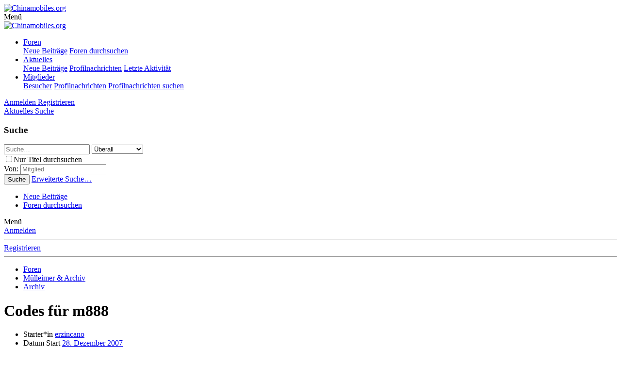

--- FILE ---
content_type: text/html; charset=utf-8
request_url: https://www.chinamobiles.org/threads/codes-fuer-m888.1227/
body_size: 14247
content:
<!DOCTYPE html>
<html id="XF" lang="de-DE" dir="LTR"
	data-app="public"
	data-template="thread_view"
	data-container-key="node-529"
	data-content-key="thread-1227"
	data-logged-in="false"
	data-cookie-prefix="xf_"
	data-csrf="1769071514,9f90c0b8e702f6388172006a5f707014"
	class="has-no-js template-thread_view"
	>
<head>
	<meta charset="utf-8" />
	<meta http-equiv="X-UA-Compatible" content="IE=Edge" />
	<meta name="viewport" content="width=device-width, initial-scale=1, viewport-fit=cover">

	
	
	

	<title>Codes für m888 | Chinamobiles.org</title>
<link rel="dns-prefetch" href="//www.google.com">
	

	
		
		<meta name="description" content="Hallo leute hab heute mein m888 bekommen.

Ich hätte eine frage undzwar gibt es für das m888 auch codes z.b. enginieere mode ?

Danke im Vorraus für die..." />
		<meta property="og:description" content="Hallo leute hab heute mein m888 bekommen.

Ich hätte eine frage undzwar gibt es für das m888 auch codes z.b. enginieere mode ?

Danke im Vorraus für die antworten. 

MfG Erzincano" />
		<meta property="twitter:description" content="Hallo leute hab heute mein m888 bekommen.

Ich hätte eine frage undzwar gibt es für das m888 auch codes z.b. enginieere mode ?

Danke im Vorraus für die antworten. 

MfG Erzincano" />
	
	
		<meta property="og:url" content="https://www.chinamobiles.org/threads/codes-fuer-m888.1227/" />
	
		<link rel="canonical" href="https://www.chinamobiles.org/threads/codes-fuer-m888.1227/" />
	
		
        <!-- App Indexing for Google Search -->
        <link href="android-app://com.quoord.tapatalkpro.activity/tapatalk/www.chinamobiles.org/?ttfid=58327&location=topic&tid=1227&page=1&perpage=20&channel=google-indexing" rel="alternate" />
        <link href="ios-app://307880732/tapatalk/www.chinamobiles.org/?ttfid=58327&location=topic&tid=1227&page=1&perpage=20&channel=google-indexing" rel="alternate" />
        
        <link href="https://www.chinamobiles.org//mobiquo/smartbanner/manifest.json" rel="manifest">
        
        <meta name="apple-itunes-app" content="app-id=307880732, affiliate-data=at=10lR7C, app-argument=tapatalk://www.chinamobiles.org/?ttfid=58327&location=topic&tid=1227&page=1&perpage=20" />
        
	

	
		
	
	
	<meta property="og:site_name" content="Chinamobiles.org" />


	
	
		
	
	
	<meta property="og:type" content="website" />


	
	
		
	
	
	
		<meta property="og:title" content="Codes für m888" />
		<meta property="twitter:title" content="Codes für m888" />
	


	
	
	
	

	
		<meta name="theme-color" content="#698ac4" />
	

	
	

	
	<link rel="preload" href="/styles/fonts/fa/fa-regular-400.woff2" as="font" type="font/woff2" crossorigin="anonymous" />


	<link rel="preload" href="/styles/fonts/fa/fa-solid-900.woff2" as="font" type="font/woff2" crossorigin="anonymous" />


<link rel="preload" href="/styles/fonts/fa/fa-brands-400.woff2" as="font" type="font/woff2" crossorigin="anonymous" />

	<link rel="stylesheet" href="/css.php?css=public%3Anormalize.css%2Cpublic%3Acore.less%2Cpublic%3Aapp.less&amp;s=2&amp;l=3&amp;d=1724048810&amp;k=ea2972f173f609ee219924b08e28cd4767b69b46" />

	<link rel="stylesheet" href="/css.php?css=public%3Alightbox.less%2Cpublic%3Amessage.less%2Cpublic%3Anotices.less%2Cpublic%3Arellect_favicon.less%2Cpublic%3Ashare_controls.less%2Cpublic%3Aextra.less&amp;s=2&amp;l=3&amp;d=1724048810&amp;k=e9261acbef0ef57db89eb44c76a0413c3c1df4ef" />

	
		<script src="/js/xf/preamble.min.js?_v=67a45304"></script>
	


	
	
	
	<script async src="https://www.googletagmanager.com/gtag/js?id=UA-45540530-1"></script>
	<script>
		window.dataLayer = window.dataLayer || [];
		function gtag(){dataLayer.push(arguments);}
		gtag('js', new Date());
		gtag('config', 'UA-45540530-1', {
			// 
			
			
				'anonymize_ip': true,
			
		});
	</script>

</head>
<body data-template="thread_view">

<div class="p-pageWrapper" id="top">



<header class="p-header" id="header">
	<div class="p-header-inner">
		<div class="p-header-content">

			<div class="p-header-logo p-header-logo--image">
				<a href="/">
					<img src="/styles/cm/header_klick.png"
						alt="Chinamobiles.org"
						 />
				</a>
			</div>

			
		</div>
	</div>
</header>





	<div class="p-navSticky p-navSticky--primary" data-xf-init="sticky-header">
		
	<nav class="p-nav">
		<div class="p-nav-inner">
			<a class="p-nav-menuTrigger" data-xf-click="off-canvas" data-menu=".js-headerOffCanvasMenu" role="button" tabindex="0">
				<i aria-hidden="true"></i>
				<span class="p-nav-menuText">Menü</span>
			</a>

			<div class="p-nav-smallLogo">
				<a href="/">
					<img src="/styles/cm/header_klick.png"
						alt="Chinamobiles.org"
					 />
				</a>
			</div>

			<div class="p-nav-scroller hScroller" data-xf-init="h-scroller" data-auto-scroll=".p-navEl.is-selected">
				<div class="hScroller-scroll">
					<ul class="p-nav-list js-offCanvasNavSource">
					
						<li>
							
	<div class="p-navEl is-selected" data-has-children="true">
		

			
	
	<a href="/"
		class="p-navEl-link p-navEl-link--splitMenu "
		
		
		data-nav-id="forums">Foren</a>


			<a data-xf-key="1"
				data-xf-click="menu"
				data-menu-pos-ref="< .p-navEl"
				class="p-navEl-splitTrigger"
				role="button"
				tabindex="0"
				aria-label="Toggle erweitert"
				aria-expanded="false"
				aria-haspopup="true"></a>

		
		
			<div class="menu menu--structural" data-menu="menu" aria-hidden="true">
				<div class="menu-content">
					
						
	
	
	<a href="/whats-new/posts/"
		class="menu-linkRow u-indentDepth0 js-offCanvasCopy "
		
		
		data-nav-id="newPosts">Neue Beiträge</a>

	

					
						
	
	
	<a href="/search/?type=post"
		class="menu-linkRow u-indentDepth0 js-offCanvasCopy "
		
		
		data-nav-id="searchForums">Foren durchsuchen</a>

	

					
				</div>
			</div>
		
	</div>

						</li>
					
						<li>
							
	<div class="p-navEl " data-has-children="true">
		

			
	
	<a href="/whats-new/"
		class="p-navEl-link p-navEl-link--splitMenu "
		
		
		data-nav-id="whatsNew">Aktuelles</a>


			<a data-xf-key="2"
				data-xf-click="menu"
				data-menu-pos-ref="< .p-navEl"
				class="p-navEl-splitTrigger"
				role="button"
				tabindex="0"
				aria-label="Toggle erweitert"
				aria-expanded="false"
				aria-haspopup="true"></a>

		
		
			<div class="menu menu--structural" data-menu="menu" aria-hidden="true">
				<div class="menu-content">
					
						
	
	
	<a href="/whats-new/posts/"
		class="menu-linkRow u-indentDepth0 js-offCanvasCopy "
		 rel="nofollow"
		
		data-nav-id="whatsNewPosts">Neue Beiträge</a>

	

					
						
	
	
	<a href="/whats-new/profile-posts/"
		class="menu-linkRow u-indentDepth0 js-offCanvasCopy "
		 rel="nofollow"
		
		data-nav-id="whatsNewProfilePosts">Profilnachrichten</a>

	

					
						
	
	
	<a href="/whats-new/latest-activity"
		class="menu-linkRow u-indentDepth0 js-offCanvasCopy "
		 rel="nofollow"
		
		data-nav-id="latestActivity">Letzte Aktivität</a>

	

					
				</div>
			</div>
		
	</div>

						</li>
					
						<li>
							
	<div class="p-navEl " data-has-children="true">
		

			
	
	<a href="/members/"
		class="p-navEl-link p-navEl-link--splitMenu "
		
		
		data-nav-id="members">Mitglieder</a>


			<a data-xf-key="3"
				data-xf-click="menu"
				data-menu-pos-ref="< .p-navEl"
				class="p-navEl-splitTrigger"
				role="button"
				tabindex="0"
				aria-label="Toggle erweitert"
				aria-expanded="false"
				aria-haspopup="true"></a>

		
		
			<div class="menu menu--structural" data-menu="menu" aria-hidden="true">
				<div class="menu-content">
					
						
	
	
	<a href="/online/"
		class="menu-linkRow u-indentDepth0 js-offCanvasCopy "
		
		
		data-nav-id="currentVisitors">Besucher</a>

	

					
						
	
	
	<a href="/whats-new/profile-posts/"
		class="menu-linkRow u-indentDepth0 js-offCanvasCopy "
		 rel="nofollow"
		
		data-nav-id="newProfilePosts">Profilnachrichten</a>

	

					
						
	
	
	<a href="/search/?type=profile_post"
		class="menu-linkRow u-indentDepth0 js-offCanvasCopy "
		
		
		data-nav-id="searchProfilePosts">Profilnachrichten suchen</a>

	

					
				</div>
			</div>
		
	</div>

						</li>
					
					</ul>
				</div>
			</div>

			<div class="p-nav-opposite">
				<div class="p-navgroup p-account p-navgroup--guest">
					
						<a href="/login/" class="p-navgroup-link p-navgroup-link--textual p-navgroup-link--logIn"
							data-xf-click="overlay" data-follow-redirects="on">
							<span class="p-navgroup-linkText">Anmelden</span>
						</a>
						
							<a href="/register/" class="p-navgroup-link p-navgroup-link--textual p-navgroup-link--register"
								data-xf-click="overlay" data-follow-redirects="on">
								<span class="p-navgroup-linkText">Registrieren</span>
							</a>
						
					
				</div>

				<div class="p-navgroup p-discovery">
					<a href="/whats-new/"
						class="p-navgroup-link p-navgroup-link--iconic p-navgroup-link--whatsnew"
						aria-label="Aktuelles"
						title="Aktuelles">
						<i aria-hidden="true"></i>
						<span class="p-navgroup-linkText">Aktuelles</span>
					</a>

					
						<a href="/search/"
							class="p-navgroup-link p-navgroup-link--iconic p-navgroup-link--search"
							data-xf-click="menu"
							data-xf-key="/"
							aria-label="Suche"
							aria-expanded="false"
							aria-haspopup="true"
							title="Suche">
							<i aria-hidden="true"></i>
							<span class="p-navgroup-linkText">Suche</span>
						</a>
						<div class="menu menu--structural menu--wide" data-menu="menu" aria-hidden="true">
							<form action="/search/search" method="post"
								class="menu-content"
								data-xf-init="quick-search">

								<h3 class="menu-header">Suche</h3>
								
								<div class="menu-row">
									
										<div class="inputGroup inputGroup--joined">
											<input type="text" class="input" name="keywords" placeholder="Suche…" aria-label="Suche" data-menu-autofocus="true" />
											
			<select name="constraints" class="js-quickSearch-constraint input" aria-label="Suchen in">
				<option value="">Überall</option>
<option value="{&quot;search_type&quot;:&quot;post&quot;}">Themen</option>
<option value="{&quot;search_type&quot;:&quot;post&quot;,&quot;c&quot;:{&quot;nodes&quot;:[529],&quot;child_nodes&quot;:1}}">Dieses Forum</option>
<option value="{&quot;search_type&quot;:&quot;post&quot;,&quot;c&quot;:{&quot;thread&quot;:1227}}">Dieses Thema</option>

			</select>
		
										</div>
									
								</div>

								
								<div class="menu-row">
									<label class="iconic"><input type="checkbox"  name="c[title_only]" value="1" /><i aria-hidden="true"></i><span class="iconic-label">Nur Titel durchsuchen</span></label>

								</div>
								
								<div class="menu-row">
									<div class="inputGroup">
										<span class="inputGroup-text" id="ctrl_search_menu_by_member">Von:</span>
										<input type="text" class="input" name="c[users]" data-xf-init="auto-complete" placeholder="Mitglied" aria-labelledby="ctrl_search_menu_by_member" />
									</div>
								</div>
								<div class="menu-footer">
									<span class="menu-footer-controls">
										<button type="submit" class="button--primary button button--icon button--icon--search"><span class="button-text">Suche</span></button>
										<a href="/search/" class="button"><span class="button-text">Erweiterte Suche…</span></a>
									</span>
								</div>

								<input type="hidden" name="_xfToken" value="1769071514,9f90c0b8e702f6388172006a5f707014" />
							</form>
						</div>
					
				</div>
			</div>
		</div>
	</nav>

	</div>
	
	
		<div class="p-sectionLinks">
			<div class="p-sectionLinks-inner hScroller" data-xf-init="h-scroller">
				<div class="hScroller-scroll">
					<ul class="p-sectionLinks-list">
					
						<li>
							
	<div class="p-navEl " >
		

			
	
	<a href="/whats-new/posts/"
		class="p-navEl-link "
		
		data-xf-key="alt+1"
		data-nav-id="newPosts">Neue Beiträge</a>


			

		
		
	</div>

						</li>
					
						<li>
							
	<div class="p-navEl " >
		

			
	
	<a href="/search/?type=post"
		class="p-navEl-link "
		
		data-xf-key="alt+2"
		data-nav-id="searchForums">Foren durchsuchen</a>


			

		
		
	</div>

						</li>
					
					</ul>
				</div>
			</div>
		</div>
	



<div class="offCanvasMenu offCanvasMenu--nav js-headerOffCanvasMenu" data-menu="menu" aria-hidden="true" data-ocm-builder="navigation">
	<div class="offCanvasMenu-backdrop" data-menu-close="true"></div>
	<div class="offCanvasMenu-content">
		<div class="offCanvasMenu-header">
			Menü
			<a class="offCanvasMenu-closer" data-menu-close="true" role="button" tabindex="0" aria-label="Schließen"></a>
		</div>
		
			<div class="p-offCanvasRegisterLink">
				<div class="offCanvasMenu-linkHolder">
					<a href="/login/" class="offCanvasMenu-link" data-xf-click="overlay" data-menu-close="true">
						Anmelden
					</a>
				</div>
				<hr class="offCanvasMenu-separator" />
				
					<div class="offCanvasMenu-linkHolder">
						<a href="/register/" class="offCanvasMenu-link" data-xf-click="overlay" data-menu-close="true">
							Registrieren
						</a>
					</div>
					<hr class="offCanvasMenu-separator" />
				
			</div>
		
		<div class="js-offCanvasNavTarget"></div>
	</div>
</div>

<div class="p-body">
	<div class="p-body-inner">
		<!--XF:EXTRA_OUTPUT-->

		

		

		
		
	
		<ul class="p-breadcrumbs "
			itemscope itemtype="https://schema.org/BreadcrumbList">
		
			

			
			

			
				
				
	<li itemprop="itemListElement" itemscope itemtype="https://schema.org/ListItem">
		<a href="/" itemprop="item">
			<span itemprop="name">Foren</span>
		</a>
		<meta itemprop="position" content="1" />
	</li>

			
			
				
				
	<li itemprop="itemListElement" itemscope itemtype="https://schema.org/ListItem">
		<a href="/categories/muelleimer-archiv.534/" itemprop="item">
			<span itemprop="name">Mülleimer &amp; Archiv</span>
		</a>
		<meta itemprop="position" content="2" />
	</li>

			
				
				
	<li itemprop="itemListElement" itemscope itemtype="https://schema.org/ListItem">
		<a href="/forums/archiv.529/" itemprop="item">
			<span itemprop="name">Archiv</span>
		</a>
		<meta itemprop="position" content="3" />
	</li>

			

		
		</ul>
	

		

		


	<noscript><div class="blockMessage blockMessage--important blockMessage--iconic u-noJsOnly"><b>Java-Script ist deaktiviert!</b> <p>Einige Funktionen der Software werden nicht immer wie erwartet funktionieren, oder dem Standard entsprechen. </p></div></noscript>

		
	<!--[if lt IE 9]><div class="blockMessage blockMessage&#45;&#45;important blockMessage&#45;&#45;iconic">Du verwendest einen veralteten Browser. Es ist möglich, dass diese oder andere Websites nicht korrekt angezeigt werden.<br />Du solltest ein Upgrade durchführen oder ein <a href="https://www.google.com/chrome/browser/" target="_blank" rel="noopener">alternativer Browser</a> verwenden.</div><![endif]-->


		
			<div class="p-body-header">
			
				
					<div class="p-title ">
					
						
							<h1 class="p-title-value">Codes für m888</h1>
						
						
					
					</div>
				

				
					<div class="p-description">
	<ul class="listInline listInline--bullet">
		<li>
			<i class="fa--xf far fa-user" aria-hidden="true" title="Starter*in"></i>
			<span class="u-srOnly">Starter*in</span>

			<a href="/members/erzincano.672/" class="username  u-concealed" dir="auto" data-user-id="672" data-xf-init="member-tooltip">erzincano</a>
		</li>
		<li>
			<i class="fa--xf far fa-clock" aria-hidden="true" title="Datum Start"></i>
			<span class="u-srOnly">Datum Start</span>

			<a href="/threads/codes-fuer-m888.1227/" class="u-concealed"><time  class="u-dt" dir="auto" datetime="2007-12-28T20:54:08+0100" data-time="1198871648" data-date-string="28. Dezember 2007" data-time-string="20:54" title="28. Dezember 2007 um 20:54">28. Dezember 2007</time></a>
		</li>
		
	</ul>
</div>
				
			
			</div>
		

		<div class="p-body-main p-body-main--withSidebar ">
			

			<div class="p-body-content">
				
				<div class="p-body-pageContent">








	
	
	
		
	
	
	


	
	
	
		
	
	
	


	
	
		
	
	
	


	
	









	

	
		
	







	
		
		
	






<div class="block block--messages" data-xf-init="" data-type="post" data-href="/inline-mod/">

	
	
		<div class="block-outer">
			<dl class="blockStatus">
				<dt>Status</dt>
				
					
					
						<dd class="blockStatus-message blockStatus-message--locked">
							<br />
Dieses Thema ist geschlossen. <br /><strong>Geschlossene Themen können, müssen aber nicht, veraltete oder unrichtige Informationen enthalten.<br />Bitte erkundige dich im Forum bevor du eigenes Handeln auf Information aus geschlossenen Themen aufbaust.</strong><br />
Themenstarter können ihre Themen erneut öffnen lassen indem sie sich  <a href="https://www.elo-forum.org/forums/kontakt-zu-moderatoren.186/" rel="nofollow">hier melden...</a> 

						</dd>
					
				
			</dl>
		</div>
	


	<div class="block-outer"></div>

	<div class="block-outer js-threadStatusField"></div>

	<div class="block-container lbContainer"
		data-xf-init="lightbox select-to-quote"
		data-message-selector=".js-post"
		data-lb-id="thread-1227"
		data-lb-universal="0">

		<div class="block-body js-replyNewMessageContainer">
			
				
					
	
	
	<article class="message message--post js-post js-inlineModContainer  "
		data-author="erzincano"
		data-content="post-12435"
		id="js-post-12435">

		<span class="u-anchorTarget" id="post-12435"></span>

		<div class="message-inner">
			<div class="message-cell message-cell--user">
				

	<section itemscope itemtype="https://schema.org/Person" class="message-user">
		<div class="message-avatar ">
			<div class="message-avatar-wrapper">
				<a href="/members/erzincano.672/" class="avatar avatar--m avatar--default avatar--default--dynamic" data-user-id="672" data-xf-init="member-tooltip" style="background-color: #666633; color: #c3c388">
			<span class="avatar-u672-m">E</span> 
		</a>
				
			</div>
		</div>
		<div class="message-userDetails">
			<h4 class="message-name"><a href="/members/erzincano.672/" class="username " dir="auto" data-user-id="672" data-xf-init="member-tooltip" itemprop="name">erzincano</a></h4>
			<h5 class="userTitle message-userTitle" dir="auto" itemprop="jobTitle">Member</h5>
			
		</div>
		
			
			
		
		<span class="message-userArrow"></span>
	</section>

			</div>
			<div class="message-cell message-cell--main">
				<div class="message-main js-quickEditTarget">

					<header class="message-attribution message-attribution--split">
						<div class="message-attribution-main">
							<a href="/threads/codes-fuer-m888.1227/post-12435" class="u-concealed"
								rel="nofollow">
								<time  class="u-dt" dir="auto" datetime="2007-12-28T20:54:08+0100" data-time="1198871648" data-date-string="28. Dezember 2007" data-time-string="20:54" title="28. Dezember 2007 um 20:54">28. Dezember 2007</time>
							</a>
						</div>

						<ul class="message-attribution-opposite message-attribution-opposite--list">
							
							<li>
								<a href="/threads/codes-fuer-m888.1227/post-12435"
									data-xf-init="share-tooltip" data-href="/posts/12435/share"
									rel="nofollow">
									<i class="fa--xf far fa-share-alt" aria-hidden="true"></i>
								</a>
							</li>
							
							
								<li>
									<a href="/threads/codes-fuer-m888.1227/post-12435" rel="nofollow">
										#1
									</a>
								</li>
							
						</ul>
					</header>

					<div class="message-content js-messageContent">

						
						
						

						<div class="message-userContent lbContainer js-lbContainer "
							data-lb-id="post-12435"
							data-lb-caption-desc="erzincano &middot; 28. Dezember 2007 um 20:54">

							
								

	

							

							<article class="message-body js-selectToQuote">
								
								<div class="bbWrapper"><span style="font-size: 10px"><span style="font-family: 'Arial Black'">Hallo leute hab heute mein m888 bekommen.<br />
<br />
Ich hätte eine frage undzwar gibt es für das m888 auch codes z.b. enginieere mode ?<br />
<br />
Danke im Vorraus für die antworten. <br />
<br />
MfG Erzincano<br />
</span></span></div>
								<div class="js-selectToQuoteEnd">&nbsp;</div>
								
							</article>

							
								

	

							

							
						</div>

						

						
	

					</div>

					<footer class="message-footer">
						

						<div class="reactionsBar js-reactionsList ">
							
						</div>

						<div class="js-historyTarget message-historyTarget toggleTarget" data-href="trigger-href"></div>
					</footer>
				</div>
			</div>
			
		</div>
	</article>

	

				
			
				
					
	
	
	<article class="message message--post js-post js-inlineModContainer  "
		data-author="Paxx"
		data-content="post-26660"
		id="js-post-26660">

		<span class="u-anchorTarget" id="post-26660"></span>

		<div class="message-inner">
			<div class="message-cell message-cell--user">
				

	<section itemscope itemtype="https://schema.org/Person" class="message-user">
		<div class="message-avatar ">
			<div class="message-avatar-wrapper">
				<a href="/members/paxx.647/" class="avatar avatar--m avatar--default avatar--default--dynamic" data-user-id="647" data-xf-init="member-tooltip" style="background-color: #5cd67a; color: #1a662d">
			<span class="avatar-u647-m">P</span> 
		</a>
				
			</div>
		</div>
		<div class="message-userDetails">
			<h4 class="message-name"><a href="/members/paxx.647/" class="username " dir="auto" data-user-id="647" data-xf-init="member-tooltip" itemprop="name">Paxx</a></h4>
			<h5 class="userTitle message-userTitle" dir="auto" itemprop="jobTitle">DerDerDerIst</h5>
			
		</div>
		
			
			
		
		<span class="message-userArrow"></span>
	</section>

			</div>
			<div class="message-cell message-cell--main">
				<div class="message-main js-quickEditTarget">

					<header class="message-attribution message-attribution--split">
						<div class="message-attribution-main">
							<a href="/threads/codes-fuer-m888.1227/post-26660" class="u-concealed"
								rel="nofollow">
								<time  class="u-dt" dir="auto" datetime="2008-03-09T16:48:27+0100" data-time="1205077707" data-date-string="9. März 2008" data-time-string="16:48" title="9. März 2008 um 16:48">9. März 2008</time>
							</a>
						</div>

						<ul class="message-attribution-opposite message-attribution-opposite--list">
							
							<li>
								<a href="/threads/codes-fuer-m888.1227/post-26660"
									data-xf-init="share-tooltip" data-href="/posts/26660/share"
									rel="nofollow">
									<i class="fa--xf far fa-share-alt" aria-hidden="true"></i>
								</a>
							</li>
							
							
								<li>
									<a href="/threads/codes-fuer-m888.1227/post-26660" rel="nofollow">
										#2
									</a>
								</li>
							
						</ul>
					</header>

					<div class="message-content js-messageContent">

						
						
						

						<div class="message-userContent lbContainer js-lbContainer "
							data-lb-id="post-26660"
							data-lb-caption-desc="Paxx &middot; 9. März 2008 um 16:48">

							

							<article class="message-body js-selectToQuote">
								
								<div class="bbWrapper">Mh ja das wäre super, such auch noch den Code, falls es eien gibt</div>
								<div class="js-selectToQuoteEnd">&nbsp;</div>
								
							</article>

							

							
						</div>

						

						
	

					</div>

					<footer class="message-footer">
						

						<div class="reactionsBar js-reactionsList ">
							
						</div>

						<div class="js-historyTarget message-historyTarget toggleTarget" data-href="trigger-href"></div>
					</footer>
				</div>
			</div>
			
		</div>
	</article>

	

				
			
		</div>
	</div>

	

	
	
		<div class="block-outer block-outer--after">
			<dl class="blockStatus">
				<dt>Status</dt>
				
					
					
						<dd class="blockStatus-message blockStatus-message--locked">
							<br />
Dieses Thema ist geschlossen. <br /><strong>Geschlossene Themen können, müssen aber nicht, veraltete oder unrichtige Informationen enthalten.<br />Bitte erkundige dich im Forum bevor du eigenes Handeln auf Information aus geschlossenen Themen aufbaust.</strong><br />
Themenstarter können ihre Themen erneut öffnen lassen indem sie sich  <a href="https://www.elo-forum.org/forums/kontakt-zu-moderatoren.186/" rel="nofollow">hier melden...</a> 

						</dd>
					
				
			</dl>
		</div>
	

</div>





<div class="blockMessage blockMessage--none">
	
	
		
		<div class="shareButtons shareButtons--iconic" data-xf-init="share-buttons" data-page-url="" data-page-title="" data-page-desc="">
			
				<span class="shareButtons-label">Teilen:</span>
			

			<div class="shareButtons-buttons">
				

					

					

					
						<a class="shareButtons-button shareButtons-button--brand shareButtons-button--reddit" data-href="https://reddit.com/submit?url={url}&amp;title={title}">
							<i aria-hidden="true"></i>
							<span>Reddit</span>
						</a>
					

					
						<a class="shareButtons-button shareButtons-button--brand shareButtons-button--pinterest" data-href="https://pinterest.com/pin/create/bookmarklet/?url={url}&amp;description={title}">
							<i aria-hidden="true"></i>
							<span>Pinterest</span>
						</a>
					

					
						<a class="shareButtons-button shareButtons-button--brand shareButtons-button--tumblr" data-href="https://www.tumblr.com/widgets/share/tool?canonicalUrl={url}&amp;title={title}">
							<i aria-hidden="true"></i>
							<span>Tumblr</span>
						</a>
					

					
						<a class="shareButtons-button shareButtons-button--brand shareButtons-button--whatsApp" data-href="https://api.whatsapp.com/send?text={title}&nbsp;{url}">
							<i aria-hidden="true"></i>
							<span>WhatsApp</span>
						</a>
					

					
						<a class="shareButtons-button shareButtons-button--email" data-href="mailto:?subject={title}&amp;body={url}">
							<i aria-hidden="true"></i>
							<span>E-Mail</span>
						</a>
					

					
						<a class="shareButtons-button shareButtons-button--link is-hidden" data-clipboard="{url}">
							<i aria-hidden="true"></i>
							<span>Link</span>
						</a>
					
				
			</div>
		</div>
	

</div>



</div>
				
			</div>

			
				<div class="p-body-sidebar">
					
					
						<div class="block">
		<div class="block-container">
			<h3 class="block-minorHeader">Navigation</h3>
			<div class="block-body block-row">
				<div class="section">
 
<div class="secondaryContent">

<link rel="image_src" href="styles/cm/Logo_CM.png" />
 
<p>&raquo; <b><a href="index.php">Foren&uuml;bersicht</a></b><br />
&raquo; <a href="/categories/text-video-reviews.515/"><b>Reviews</b></a><br />
&raquo; <a href="/xendownloads/">Downloads</a><br />
&raquo; <a href="/search/">Suche</a><br />
&raquo; <a href="/threads/screenshots-von-chinamobiles-org.1869/">Unser Entstehen</a><br />
<hr>

&raquo; <b><a href="/termsrules/">Nutzungsbedingungen</a></b><br>
&raquo; <a href="/privacypolicy/">Datenschutzerklärung</a><br />
&raquo; <a href="/imprint/">Impressum</a><br />

<hr>
&raquo; <a href="/members/">Mitgliederliste</a><br />
&raquo; <a href="/members/?type=staff">C-M Team</a><br />
&raquo; <a href="/help/">Forenhilfe</a><br />
&raquo; <a href="/pages/werbung_ausschalten/"><b>Werbe-Statistik ausschalten</b><a><br />

    </a></p>
 
</div>
</div>
			</div>
		</div>
	</div>



	


<div class="block" data-widget-section="onlineNow" data-widget-id="6" data-widget-key="forum_overview_members_online" data-widget-definition="members_online">
	<div class="block-container">
		<h3 class="block-minorHeader"><a href="/online/">Mitglieder</a></h3>
		<div class="block-body">
			
				<div class="block-row block-row--minor">
			

				
					Keine Mitglieder online.
				
			</div>
		</div>
		<div class="block-footer">
			<span class="block-footer-counter">Insgesamt:&nbsp;346 (Mitglieder:&nbsp;0, Gäste:&nbsp;346)</span>
		</div>
	</div>
</div>

	<div class="block" data-widget-id="9" data-widget-key="forum_overview_new_posts" data-widget-definition="new_posts">
		<div class="block-container">
			
				<h3 class="block-minorHeader">
					<a href="/whats-new/posts/?skip=1" rel="nofollow">Neueste Beiträge</a>
				</h3>
				<ul class="block-body">
					
						
							<li class="block-row">
								
	<div class="contentRow">
		<div class="contentRow-figure">
			<a href="/members/gsmfrank.41602/" class="avatar avatar--xxs" data-user-id="41602" data-xf-init="member-tooltip">
			<img src="/data/avatars/s/41/41602.jpg?1743028430"  alt="gsmfrank" class="avatar-u41602-s" /> 
		</a>
		</div>
		<div class="contentRow-main contentRow-main--close">
			
				<a href="/threads/der-spassthread-lustige-bilder-links-willkommen.44503/post-859984">Der Spaßthread - Lustige Bilder &amp; links willkommen!</a>
			

			<div class="contentRow-minor contentRow-minor--hideLinks">
				<ul class="listInline listInline--bullet">
					<li>Letzte: gsmfrank</li>
					<li><time  class="u-dt" dir="auto" datetime="2026-01-21T20:45:37+0100" data-time="1769024737" data-date-string="21. Januar 2026" data-time-string="20:45" title="21. Januar 2026 um 20:45">Gestern um 20:45</time></li>
				</ul>
			</div>
			<div class="contentRow-minor contentRow-minor--hideLinks">
				<a href="/forums/small-talk.16/">Small Talk</a>
			</div>
		</div>
	</div>

							</li>
						
							<li class="block-row">
								
	<div class="contentRow">
		<div class="contentRow-figure">
			<a href="/members/colonelzap.2917/" class="avatar avatar--xxs" data-user-id="2917" data-xf-init="member-tooltip">
			<img src="/data/avatars/s/2/2917.jpg?1759056206"  alt="ColonelZap" class="avatar-u2917-s" /> 
		</a>
		</div>
		<div class="contentRow-main contentRow-main--close">
			
				<a href="/threads/der-futter-thread-alles-zum-thema-essen-restaurants-rezepte-usw.52774/post-859981">Der Futter Thread - alles zum Thema essen, Restaurants, Rezepte usw.</a>
			

			<div class="contentRow-minor contentRow-minor--hideLinks">
				<ul class="listInline listInline--bullet">
					<li>Letzte: ColonelZap</li>
					<li><time  class="u-dt" dir="auto" datetime="2026-01-20T10:16:37+0100" data-time="1768900597" data-date-string="20. Januar 2026" data-time-string="10:16" title="20. Januar 2026 um 10:16">Dienstag um 10:16</time></li>
				</ul>
			</div>
			<div class="contentRow-minor contentRow-minor--hideLinks">
				<a href="/forums/small-talk.16/">Small Talk</a>
			</div>
		</div>
	</div>

							</li>
						
							<li class="block-row">
								
	<div class="contentRow">
		<div class="contentRow-figure">
			<a href="/members/adistan.81896/" class="avatar avatar--xxs avatar--default avatar--default--dynamic" data-user-id="81896" data-xf-init="member-tooltip" style="background-color: #66cc66; color: #206020">
			<span class="avatar-u81896-s">A</span> 
		</a>
		</div>
		<div class="contentRow-main contentRow-main--close">
			
				<a href="/threads/eure-schoensten-schnappschuesse-fotos-und-videos-nur-posten-keine-diskussionen.36454/post-859972">Eure schönsten Schnappschüsse, Fotos und Videos (nur Posten, keine Diskussionen) :)</a>
			

			<div class="contentRow-minor contentRow-minor--hideLinks">
				<ul class="listInline listInline--bullet">
					<li>Letzte: Adistan</li>
					<li><time  class="u-dt" dir="auto" datetime="2026-01-18T17:55:05+0100" data-time="1768755305" data-date-string="18. Januar 2026" data-time-string="17:55" title="18. Januar 2026 um 17:55">Sonntag um 17:55</time></li>
				</ul>
			</div>
			<div class="contentRow-minor contentRow-minor--hideLinks">
				<a href="/forums/small-talk.16/">Small Talk</a>
			</div>
		</div>
	</div>

							</li>
						
							<li class="block-row">
								
	<div class="contentRow">
		<div class="contentRow-figure">
			<a href="/members/adistan.81896/" class="avatar avatar--xxs avatar--default avatar--default--dynamic" data-user-id="81896" data-xf-init="member-tooltip" style="background-color: #66cc66; color: #206020">
			<span class="avatar-u81896-s">A</span> 
		</a>
		</div>
		<div class="contentRow-main contentRow-main--close">
			
				<a href="/threads/der-meckerthread-heute-habe-ich-einen-dicken-hals-weil.53938/post-859951">Der Meckerthread: Heute habe ich einen dicken Hals, weil...</a>
			

			<div class="contentRow-minor contentRow-minor--hideLinks">
				<ul class="listInline listInline--bullet">
					<li>Letzte: Adistan</li>
					<li><time  class="u-dt" dir="auto" datetime="2026-01-14T14:25:48+0100" data-time="1768397148" data-date-string="14. Januar 2026" data-time-string="14:25" title="14. Januar 2026 um 14:25">14. Januar 2026</time></li>
				</ul>
			</div>
			<div class="contentRow-minor contentRow-minor--hideLinks">
				<a href="/forums/small-talk.16/">Small Talk</a>
			</div>
		</div>
	</div>

							</li>
						
							<li class="block-row">
								
	<div class="contentRow">
		<div class="contentRow-figure">
			<a href="/members/adistan.81896/" class="avatar avatar--xxs avatar--default avatar--default--dynamic" data-user-id="81896" data-xf-init="member-tooltip" style="background-color: #66cc66; color: #206020">
			<span class="avatar-u81896-s">A</span> 
		</a>
		</div>
		<div class="contentRow-main contentRow-main--close">
			
				<a href="/threads/alles-fuer-oder-ueber-die-katz-oder-den-kater.49992/post-859908">Alles für (oder über) die Katz.... (oder den Kater)</a>
			

			<div class="contentRow-minor contentRow-minor--hideLinks">
				<ul class="listInline listInline--bullet">
					<li>Letzte: Adistan</li>
					<li><time  class="u-dt" dir="auto" datetime="2026-01-08T20:33:00+0100" data-time="1767900780" data-date-string="8. Januar 2026" data-time-string="20:33" title="8. Januar 2026 um 20:33">8. Januar 2026</time></li>
				</ul>
			</div>
			<div class="contentRow-minor contentRow-minor--hideLinks">
				<a href="/forums/small-talk.16/">Small Talk</a>
			</div>
		</div>
	</div>

							</li>
						
					
				</ul>
			
		</div>
	</div>


	<div class="block" data-widget-id="11" data-widget-key="jum_who_has_visited" data-widget-definition="jum_whv">
		<div class="block-container">
			<h3 class="block-minorHeader">Who Has Visited</h3>
			<div class="block-row block-row--minor">
				<ul class="listInline listInline--comma" itemscope itemtype="http://schema.org/Person">
					
						<li><a href="/members/peter-w66.61158/" class="username " dir="auto" data-user-id="61158" data-xf-init="member-tooltip">peter.w66</a></li>
					
						<li><a href="/members/lapis.45765/" class="username " dir="auto" data-user-id="45765" data-xf-init="member-tooltip">lapis</a></li>
					
						<li><a href="/members/clubeule.78737/" class="username " dir="auto" data-user-id="78737" data-xf-init="member-tooltip">clubeule</a></li>
					
						<li><a href="/members/adistan.81896/" class="username " dir="auto" data-user-id="81896" data-xf-init="member-tooltip">Adistan</a></li>
					
						<li><a href="/members/yakm.55891/" class="username " dir="auto" data-user-id="55891" data-xf-init="member-tooltip">yakm</a></li>
					
						<li><a href="/members/hot-rod.6313/" class="username " dir="auto" data-user-id="6313" data-xf-init="member-tooltip">hot-rod</a></li>
					
						<li><a href="/members/chriswizz.53589/" class="username " dir="auto" data-user-id="53589" data-xf-init="member-tooltip">Chriswizz</a></li>
					
						<li><a href="/members/luky.56180/" class="username " dir="auto" data-user-id="56180" data-xf-init="member-tooltip">Luky</a></li>
					
						<li><a href="/members/liekkio.72657/" class="username " dir="auto" data-user-id="72657" data-xf-init="member-tooltip">liekkio</a></li>
					
						<li><a href="/members/tysontaps.67407/" class="username " dir="auto" data-user-id="67407" data-xf-init="member-tooltip">Tysontaps</a></li>
					
						<li><a href="/members/profirudi.52993/" class="username " dir="auto" data-user-id="52993" data-xf-init="member-tooltip">Profirudi</a></li>
					
						<li><a href="/members/gtabk.4/" class="username " dir="auto" data-user-id="4" data-xf-init="member-tooltip"><span class="username--staff username--moderator username--admin">GtaBK</span></a></li>
					
						<li><a href="/members/eisi1909.66162/" class="username " dir="auto" data-user-id="66162" data-xf-init="member-tooltip">eisi1909</a></li>
					
						<li><a href="/members/qwoka.71433/" class="username " dir="auto" data-user-id="71433" data-xf-init="member-tooltip">qwoka</a></li>
					
						<li><a href="/members/navifreund.53400/" class="username " dir="auto" data-user-id="53400" data-xf-init="member-tooltip">Navifreund</a></li>
					
				</ul>
			</div>
			
				<div class="block-footer">
				<span class="block-footer-counter">Total: 15 users (per 24 hours)</span>
				</div>
			
		</div>
	</div>

<div class="block" data-widget-id="7" data-widget-key="forum_overview_forum_statistics" data-widget-definition="forum_statistics">
	<div class="block-container">
		<h3 class="block-minorHeader">Statistik des Forums</h3>
		<div class="block-body block-row">
			<dl class="pairs pairs--justified">
				<dt>Themen</dt>
				<dd>54,368</dd>
			</dl>

			<dl class="pairs pairs--justified">
				<dt>Beiträge</dt>
				<dd>837,967</dd>
			</dl>

			<dl class="pairs pairs--justified">
				<dt>Mitglieder</dt>
				<dd>66,935</dd>
			</dl>

			<dl class="pairs pairs--justified">
				<dt>Neuestes Mitglied</dt>
				<dd><a href="/members/gerhard-willi.82194/" class="username " dir="auto" data-user-id="82194" data-xf-init="member-tooltip">Gerhard Willi</a></dd>
			</dl>
		</div>
	</div>
</div>

	<div class="block" data-widget-id="8" data-widget-key="forum_overview_share_page" data-widget-definition="share_page">
		<div class="block-container">
			<h3 class="block-minorHeader">Diese Seite weiterempfehlen</h3>
			<div class="block-body block-row">
				
					
	
		
		<div class="shareButtons shareButtons--iconic" data-xf-init="share-buttons" data-page-url="" data-page-title="" data-page-desc="">
			

			<div class="shareButtons-buttons">
				

					

					

					
						<a class="shareButtons-button shareButtons-button--brand shareButtons-button--reddit" data-href="https://reddit.com/submit?url={url}&amp;title={title}">
							<i aria-hidden="true"></i>
							<span>Reddit</span>
						</a>
					

					
						<a class="shareButtons-button shareButtons-button--brand shareButtons-button--pinterest" data-href="https://pinterest.com/pin/create/bookmarklet/?url={url}&amp;description={title}">
							<i aria-hidden="true"></i>
							<span>Pinterest</span>
						</a>
					

					
						<a class="shareButtons-button shareButtons-button--brand shareButtons-button--tumblr" data-href="https://www.tumblr.com/widgets/share/tool?canonicalUrl={url}&amp;title={title}">
							<i aria-hidden="true"></i>
							<span>Tumblr</span>
						</a>
					

					
						<a class="shareButtons-button shareButtons-button--brand shareButtons-button--whatsApp" data-href="https://api.whatsapp.com/send?text={title}&nbsp;{url}">
							<i aria-hidden="true"></i>
							<span>WhatsApp</span>
						</a>
					

					
						<a class="shareButtons-button shareButtons-button--email" data-href="mailto:?subject={title}&amp;body={url}">
							<i aria-hidden="true"></i>
							<span>E-Mail</span>
						</a>
					

					
						<a class="shareButtons-button shareButtons-button--link is-hidden" data-clipboard="{url}">
							<i aria-hidden="true"></i>
							<span>Link</span>
						</a>
					
				
			</div>
		</div>
	

				
			</div>
		</div>
	</div>
					
					
				</div>
			
		</div>

		
		
	
		<ul class="p-breadcrumbs p-breadcrumbs--bottom"
			itemscope itemtype="https://schema.org/BreadcrumbList">
		
			

			
			

			
				
				
	<li itemprop="itemListElement" itemscope itemtype="https://schema.org/ListItem">
		<a href="/" itemprop="item">
			<span itemprop="name">Foren</span>
		</a>
		<meta itemprop="position" content="1" />
	</li>

			
			
				
				
	<li itemprop="itemListElement" itemscope itemtype="https://schema.org/ListItem">
		<a href="/categories/muelleimer-archiv.534/" itemprop="item">
			<span itemprop="name">Mülleimer &amp; Archiv</span>
		</a>
		<meta itemprop="position" content="2" />
	</li>

			
				
				
	<li itemprop="itemListElement" itemscope itemtype="https://schema.org/ListItem">
		<a href="/forums/archiv.529/" itemprop="item">
			<span itemprop="name">Archiv</span>
		</a>
		<meta itemprop="position" content="3" />
	</li>

			

		
		</ul>
	

		
	</div>
</div>

<footer class="p-footer" id="footer">
	<div class="p-footer-inner">

		<div class="p-footer-row">
			
				<div class="p-footer-row-main">
					<ul class="p-footer-linkList">
					
						
						
							<li><a href="/misc/language" data-xf-click="overlay"
								data-xf-init="tooltip" title="Sprachauswahl" rel="nofollow">
								<i class="fa--xf far fa-globe" aria-hidden="true"></i> Deutsch [de]</a></li>
						
					
					</ul>
				</div>
			
			<div class="p-footer-row-opposite">
				<ul class="p-footer-linkList">
					
						
							<li><a href="/misc/contact/" data-xf-click="overlay">Kontakt</a></li>
						
					

					
						<li><a href="https://www.chinamobiles.org/termsrules/">Nutzungsbedingungen</a></li>
					

					
						<li><a href="https://www.chinamobiles.org/privacypolicy/">Datenschutz</a></li>
					

					
						<li><a href="/help/">Hilfen</a></li>
					

					

					<li><a href="/forums/-/index.rss" target="_blank" class="p-footer-rssLink" title="RSS"><span aria-hidden="true"><i class="fa--xf far fa-rss" aria-hidden="true"></i><span class="u-srOnly">RSS</span></span></a></li>
				</ul>
			</div>
		</div>

		
			<div class="p-footer-copyright">
			
				<a href="https://xenforo.com" class="u-concealed" dir="ltr" target="_blank">Forum software by XenForo<sup>&reg;</sup> <span class="copyright">&copy; 2010-2019 XenForo Ltd.</span></a>
				
			
			</div>
		

		
	</div>
</footer>

</div> <!-- closing p-pageWrapper -->

<div class="u-bottomFixer js-bottomFixTarget">
	
	
		
	
		
		
		

		<ul class="notices notices--bottom_fixer  js-notices"
			data-xf-init="notices"
			data-type="bottom_fixer"
			data-scroll-interval="6">

			
				
	<li class="notice js-notice notice--primary notice--cookie"
		data-notice-id="-1"
		data-delay-duration="0"
		data-display-duration="0"
		data-auto-dismiss="0"
		data-visibility="">

		
		<div class="notice-content">
			
			<div class="u-alignCenter">
	Diese Seite verwendet Cookies. Wenn du dich weiterhin auf dieser Seite aufhältst, akzeptierst du unseren Einsatz von Cookies.
</div>

<div class="u-inputSpacer u-alignCenter">
	<a href="/account/dismiss-notice" class="js-noticeDismiss button--notice button button--icon button--icon--confirm" data-xf-init="tooltip" title="Schließen..."><span class="button-text">Akzeptieren</span></a>
	<a href="/help/cookies" class="button--notice button"><span class="button-text">Erfahre mehr…</span></a>
</div>
		</div>
	</li>

			
		</ul>
	

	
</div>


	<div class="u-scrollButtons js-scrollButtons" data-trigger-type="both">
		<a href="#top" class="button--scroll button" data-xf-click="scroll-to"><span class="button-text"><i class="fa--xf far fa-arrow-up" aria-hidden="true"></i><span class="u-srOnly">Oben</span></span></a>
		
			<a href="#footer" class="button--scroll button" data-xf-click="scroll-to"><span class="button-text"><i class="fa--xf far fa-arrow-down" aria-hidden="true"></i><span class="u-srOnly">Unten</span></span></a>
		
	</div>



	<script src="/js/vendor/jquery/jquery-3.3.1.min.js?_v=67a45304"></script>
	<script src="/js/vendor/vendor-compiled.js?_v=67a45304"></script>
	<script src="/js/xf/core-compiled.js?_v=67a45304"></script>
	<script src="/js/xf/lightbox-compiled.js?_v=67a45304"></script>
<script src="/js/xf/notice.min.js?_v=67a45304"></script>
<script>jQuery.extend(XF.phrases, {
		brms_category:       "Kategorie",
		brms_download:       "Herunterladen",
		brms_update:         "Aktualisieren",
		brms_review:         "Ergebnisse",
		brms_rating: "Bewertung",
		brms_forum:          "Forum",
		brms_views:          "Aufrufe",
		brms_replies:        "Antworten",
		brms_likes:          "\"Likes\"",
});
</script>

	
	
	<script>
		/**
		 * @see https://xenforo.com/community/resources/rellect-favicon-for-links.6409/
		 */
		var rellect_favicon = function() {
			this.init(document)

			jQuery(document).on('xf:reinit', function(e, el) {
				el = (el instanceof jQuery) ? el[0] : el

				if (!el || !el.getAttribute) {
					return
				}

				if (el.classList.contains('link')) {
					return this.setFavicon(el)
				}

				this.init(el)
			}.bind(this))
		}
		
		rellect_favicon.prototype = {
			isRTL: function(s) {
				var rtlChars = '\u0591-\u07FF\u200F\u202B\u202E\uFB1D-\uFDFD\uFE70-\uFEFC'
				return !(/^\w+$/.test(s)) && (new RegExp('^[^'+rtlChars+']*?['+rtlChars+']').test(s))
			},

			setFavicon: function(link) {
				if (link.classList.contains('has-favicon')) {
					return
				}

				if (link.textContent.trim() === '') {
					link.classList.add('no-favicon')
					return
				}

				if (link.getElementsByTagName('img').length) {
					link.classList.add('no-favicon')
					return
				}

				link.style.backgroundImage = "url('https://www.google.com/s2/favicons?domain=" + link.getAttribute('href') + "')"
				link.classList.add('has-favicon')

				if (this.isRTL(link.innerText[1])) {
					link.classList.add('has-favicon-rtl')
				}
			},

			init: function(root) {
				;[].forEach.call(root.querySelectorAll('.link'), this.setFavicon.bind(this))
			},
		}

		new rellect_favicon()
	</script>


	<script>
		jQuery.extend(true, XF.config, {
			// 
			userId: 0,
			enablePush: false,
			pushAppServerKey: '',
			url: {
				fullBase: 'https://www.chinamobiles.org/',
				basePath: '/',
				css: '/css.php?css=__SENTINEL__&s=2&l=3&d=1724048810',
				keepAlive: '/login/keep-alive'
			},
			cookie: {
				path: '/',
				domain: '',
				prefix: 'xf_',
				secure: true
			},
			csrf: '1769071514,9f90c0b8e702f6388172006a5f707014',
			js: {"\/js\/xf\/lightbox-compiled.js?_v=67a45304":true,"\/js\/xf\/notice.min.js?_v=67a45304":true},
			css: {"public:lightbox.less":true,"public:message.less":true,"public:notices.less":true,"public:rellect_favicon.less":true,"public:share_controls.less":true,"public:extra.less":true},
			time: {
				now: 1769071514,
				today: 1769036400,
				todayDow: 4
			},
			borderSizeFeature: '3px',
			fontAwesomeWeight: 'r',
			enableRtnProtect: true,
			enableFormSubmitSticky: true,
			uploadMaxFilesize: 536870912,
			allowedVideoExtensions: ["m4v","mov","mp4","mp4v","mpeg","mpg","ogv","webm"],
			shortcodeToEmoji: true,
			visitorCounts: {
				conversations_unread: '0',
				alerts_unread: '0',
				total_unread: '0',
				title_count: true,
				icon_indicator: true
			},
			jsState: {},
			publicMetadataLogoUrl: '',
			publicPushBadgeUrl: 'https://www.chinamobiles.org/styles/default/xenforo/bell.png'
		});

		jQuery.extend(XF.phrases, {
			// 
			date_x_at_time_y: "{date} um {time}",
			day_x_at_time_y:  "{day} um {time}",
			yesterday_at_x:   "Gestern um {time}",
			x_minutes_ago:    "Vor {minutes} Minuten",
			one_minute_ago:   "vor 1 Minute",
			a_moment_ago:     "Gerade eben",
			today_at_x:       "Heute um {time}",
			in_a_moment:      "In einem Augenblick",
			in_a_minute:      "In einer Minute",
			in_x_minutes:     "In {minutes} Minute(n)",
			later_today_at_x: "Später, heute um {time}",
			tomorrow_at_x:    "Morgen um {time}",

			day0: "Sonntag",
			day1: "Montag",
			day2: "Dienstag",
			day3: "Mittwoch",
			day4: "Donnerstag",
			day5: "Freitag",
			day6: "Samstag",

			dayShort0: "So",
			dayShort1: "Mo",
			dayShort2: "Di",
			dayShort3: "Mi",
			dayShort4: "Do",
			dayShort5: "Fr",
			dayShort6: "Sa",

			month0: "Januar",
			month1: "Februar",
			month2: "März",
			month3: "April",
			month4: "Mai",
			month5: "Juni",
			month6: "Juli",
			month7: "August",
			month8: "September",
			month9: "Oktober",
			month10: "November",
			month11: "Dezember",

			active_user_changed_reload_page: "Der aktive Benutzer hat sich geändert. Bitte lade diese Seite neu... (F5)",
			server_did_not_respond_in_time_try_again: "Der Server hat nicht rechtzeitig geantwortet. Bitte versuche es erneut.",
			oops_we_ran_into_some_problems: "Oops! Wir sind auf ein Problem gestoßen.",
			oops_we_ran_into_some_problems_more_details_console: "Oops! Wir sind auf ein Problem gestoßen. Bitte versuche es später noch einmal. Weitere Fehlerdetails findest du in der Browserkonsole.",
			file_too_large_to_upload: "Die Datei ist zu groß, um hochgeladen zu werden.",
			uploaded_file_is_too_large_for_server_to_process: "Die hochgeladene Datei ist zu groß, als dass der Server sie verarbeiten könnte.",
			files_being_uploaded_are_you_sure: "Die Dateien werden noch immer hochgeladen. Bist du sicher, dass du dieses Formular abschicken möchtest?",
			attach: "Dateien anhängen",
			rich_text_box: "Rich-Text-Box",
			close: "Schließen",
			link_copied_to_clipboard: "Link in die Zwischenablage kopiert.",
			text_copied_to_clipboard: "Text, der in die Zwischenablage kopiert wird.",
			loading: "Laden…",

			processing: "Verarbeitung",
			'processing...': "Verarbeitung…",

			showing_x_of_y_items: "Anzeigen von {count} von {total} Artikel(n)",
			showing_all_items: "Anzeige aller Knoten",
			no_items_to_display: "Keine anzuzeigenden Einträge",

			push_enable_notification_title: "Push notifications (Browserbenachrichtigungen) wurden in Chinamobiles.org erfolgreich aktiviert.",
			push_enable_notification_body: "Danke für\'s Aktivieren von push notifications (Browserbenachrichtigungen)!"
		});
	</script>

	<form style="display:none" hidden="hidden">
		<input type="text" name="_xfClientLoadTime" value="" id="_xfClientLoadTime" title="_xfClientLoadTime" tabindex="-1" />
	</form>

	



	<script type="text/template" id="xfReactTooltipTemplate">
		<div class="tooltip-content-inner">
			<div class="reactTooltip">
				
					<a href="#" class="reaction reaction--1" data-reaction-id="1"><i aria-hidden="true"></i><img src="[data-uri]" class="reaction-sprite js-reaction" alt="Like" title="Like" data-xf-init="tooltip" /></a>
				
					<a href="#" class="reaction reaction--2" data-reaction-id="2"><i aria-hidden="true"></i><img src="[data-uri]" class="reaction-sprite js-reaction" alt="Love" title="Love" data-xf-init="tooltip" /></a>
				
					<a href="#" class="reaction reaction--3" data-reaction-id="3"><i aria-hidden="true"></i><img src="[data-uri]" class="reaction-sprite js-reaction" alt="Haha" title="Haha" data-xf-init="tooltip" /></a>
				
					<a href="#" class="reaction reaction--4" data-reaction-id="4"><i aria-hidden="true"></i><img src="[data-uri]" class="reaction-sprite js-reaction" alt="Wow" title="Wow" data-xf-init="tooltip" /></a>
				
					<a href="#" class="reaction reaction--5" data-reaction-id="5"><i aria-hidden="true"></i><img src="[data-uri]" class="reaction-sprite js-reaction" alt="Sad" title="Sad" data-xf-init="tooltip" /></a>
				
					<a href="#" class="reaction reaction--6" data-reaction-id="6"><i aria-hidden="true"></i><img src="[data-uri]" class="reaction-sprite js-reaction" alt="Angry" title="Angry" data-xf-init="tooltip" /></a>
				
			</div>
		</div>
	</script>



	
	


</body>
</html>









